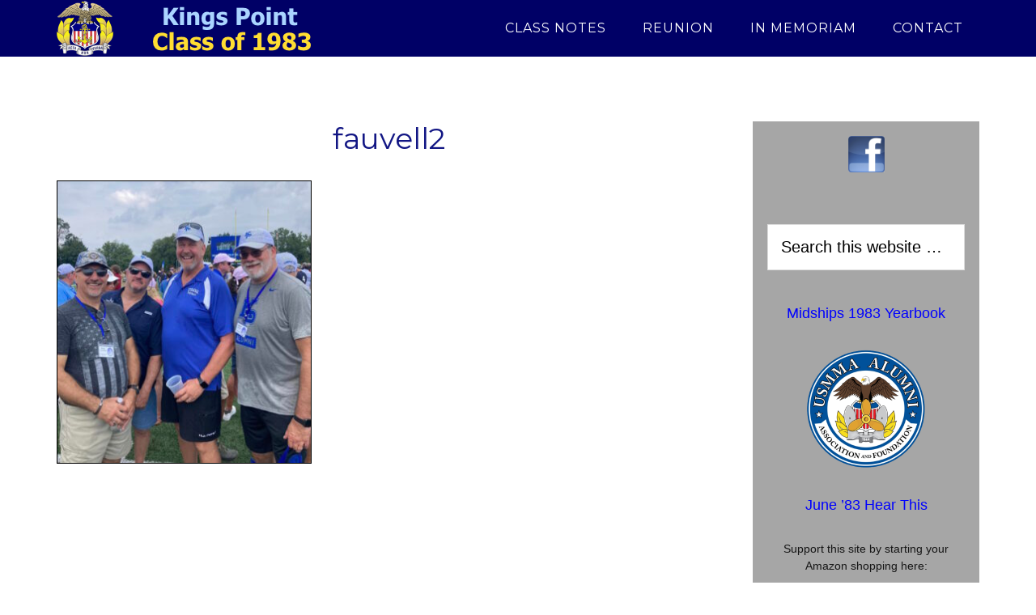

--- FILE ---
content_type: text/html; charset=UTF-8
request_url: https://www.kp83.org/envira/2023-tailgating/fauvell2/
body_size: 8436
content:
<!DOCTYPE html>
<html dir="ltr" lang="en-US" prefix="og: https://ogp.me/ns#">
<head >
<meta charset="UTF-8" />
<meta name="viewport" content="width=device-width, initial-scale=1" />
<title>fauvell2 | Kings Point Class of 1983</title>

		<!-- All in One SEO 4.9.3 - aioseo.com -->
	<meta name="description" content="Rich Colonna, Craig Ellixson, Bob Bennett, Kevin Fauvell" />
	<meta name="robots" content="max-image-preview:large" />
	<meta name="author" content="kp83"/>
	<link rel="canonical" href="https://www.kp83.org/envira/2023-tailgating/fauvell2/" />
	<meta name="generator" content="All in One SEO (AIOSEO) 4.9.3" />
		<meta property="og:locale" content="en_US" />
		<meta property="og:site_name" content="Kings Point Class of 1983 | U.S. Merchant Marine Academy alumni" />
		<meta property="og:type" content="article" />
		<meta property="og:title" content="fauvell2 | Kings Point Class of 1983" />
		<meta property="og:url" content="https://www.kp83.org/envira/2023-tailgating/fauvell2/" />
		<meta property="article:published_time" content="2023-09-15T14:53:47+00:00" />
		<meta property="article:modified_time" content="2023-09-15T18:39:18+00:00" />
		<meta name="twitter:card" content="summary" />
		<meta name="twitter:title" content="fauvell2 | Kings Point Class of 1983" />
		<script type="application/ld+json" class="aioseo-schema">
			{"@context":"https:\/\/schema.org","@graph":[{"@type":"BreadcrumbList","@id":"https:\/\/www.kp83.org\/envira\/2023-tailgating\/fauvell2\/#breadcrumblist","itemListElement":[{"@type":"ListItem","@id":"https:\/\/www.kp83.org#listItem","position":1,"name":"Home","item":"https:\/\/www.kp83.org","nextItem":{"@type":"ListItem","@id":"https:\/\/www.kp83.org\/envira\/2023-tailgating\/fauvell2\/#listItem","name":"fauvell2"}},{"@type":"ListItem","@id":"https:\/\/www.kp83.org\/envira\/2023-tailgating\/fauvell2\/#listItem","position":2,"name":"fauvell2","previousItem":{"@type":"ListItem","@id":"https:\/\/www.kp83.org#listItem","name":"Home"}}]},{"@type":"ItemPage","@id":"https:\/\/www.kp83.org\/envira\/2023-tailgating\/fauvell2\/#itempage","url":"https:\/\/www.kp83.org\/envira\/2023-tailgating\/fauvell2\/","name":"fauvell2 | Kings Point Class of 1983","description":"Rich Colonna, Craig Ellixson, Bob Bennett, Kevin Fauvell","inLanguage":"en-US","isPartOf":{"@id":"https:\/\/www.kp83.org\/#website"},"breadcrumb":{"@id":"https:\/\/www.kp83.org\/envira\/2023-tailgating\/fauvell2\/#breadcrumblist"},"author":{"@id":"https:\/\/www.kp83.org\/author\/kp83\/#author"},"creator":{"@id":"https:\/\/www.kp83.org\/author\/kp83\/#author"},"datePublished":"2023-09-15T10:53:47-04:00","dateModified":"2023-09-15T14:39:18-04:00"},{"@type":"Organization","@id":"https:\/\/www.kp83.org\/#organization","name":"Kings Point Class of 1983","description":"U.S. Merchant Marine Academy alumni","url":"https:\/\/www.kp83.org\/"},{"@type":"Person","@id":"https:\/\/www.kp83.org\/author\/kp83\/#author","url":"https:\/\/www.kp83.org\/author\/kp83\/","name":"kp83","image":{"@type":"ImageObject","@id":"https:\/\/www.kp83.org\/envira\/2023-tailgating\/fauvell2\/#authorImage","url":"https:\/\/secure.gravatar.com\/avatar\/49bd37ed15b0c89b5308ce38a75195c737902e4585c1997c04d771ac1569e494?s=96&d=mm&r=g","width":96,"height":96,"caption":"kp83"}},{"@type":"WebSite","@id":"https:\/\/www.kp83.org\/#website","url":"https:\/\/www.kp83.org\/","name":"Kings Point Class of 1983","description":"U.S. Merchant Marine Academy alumni","inLanguage":"en-US","publisher":{"@id":"https:\/\/www.kp83.org\/#organization"}}]}
		</script>
		<!-- All in One SEO -->

<link rel='dns-prefetch' href='//fonts.googleapis.com' />
<link rel="alternate" type="application/rss+xml" title="Kings Point Class of 1983 &raquo; Feed" href="https://www.kp83.org/feed/" />
<link rel="alternate" type="application/rss+xml" title="Kings Point Class of 1983 &raquo; Comments Feed" href="https://www.kp83.org/comments/feed/" />
<link rel="alternate" title="oEmbed (JSON)" type="application/json+oembed" href="https://www.kp83.org/wp-json/oembed/1.0/embed?url=https%3A%2F%2Fwww.kp83.org%2Fenvira%2F2023-tailgating%2Ffauvell2%2F" />
<link rel="alternate" title="oEmbed (XML)" type="text/xml+oembed" href="https://www.kp83.org/wp-json/oembed/1.0/embed?url=https%3A%2F%2Fwww.kp83.org%2Fenvira%2F2023-tailgating%2Ffauvell2%2F&#038;format=xml" />
<style id='wp-img-auto-sizes-contain-inline-css' type='text/css'>
img:is([sizes=auto i],[sizes^="auto," i]){contain-intrinsic-size:3000px 1500px}
/*# sourceURL=wp-img-auto-sizes-contain-inline-css */
</style>
<link rel='stylesheet' id='parallax-pro-theme-css' href='https://www.kp83.org/ny/wp-content/themes/parallax-pro/style.css?ver=1.2.2' type='text/css' media='all' />
<style id='wp-emoji-styles-inline-css' type='text/css'>

	img.wp-smiley, img.emoji {
		display: inline !important;
		border: none !important;
		box-shadow: none !important;
		height: 1em !important;
		width: 1em !important;
		margin: 0 0.07em !important;
		vertical-align: -0.1em !important;
		background: none !important;
		padding: 0 !important;
	}
/*# sourceURL=wp-emoji-styles-inline-css */
</style>
<link rel='stylesheet' id='wp-block-library-css' href='https://www.kp83.org/ny/wp-includes/css/dist/block-library/style.min.css?ver=6.9' type='text/css' media='all' />
<style id='global-styles-inline-css' type='text/css'>
:root{--wp--preset--aspect-ratio--square: 1;--wp--preset--aspect-ratio--4-3: 4/3;--wp--preset--aspect-ratio--3-4: 3/4;--wp--preset--aspect-ratio--3-2: 3/2;--wp--preset--aspect-ratio--2-3: 2/3;--wp--preset--aspect-ratio--16-9: 16/9;--wp--preset--aspect-ratio--9-16: 9/16;--wp--preset--color--black: #000000;--wp--preset--color--cyan-bluish-gray: #abb8c3;--wp--preset--color--white: #ffffff;--wp--preset--color--pale-pink: #f78da7;--wp--preset--color--vivid-red: #cf2e2e;--wp--preset--color--luminous-vivid-orange: #ff6900;--wp--preset--color--luminous-vivid-amber: #fcb900;--wp--preset--color--light-green-cyan: #7bdcb5;--wp--preset--color--vivid-green-cyan: #00d084;--wp--preset--color--pale-cyan-blue: #8ed1fc;--wp--preset--color--vivid-cyan-blue: #0693e3;--wp--preset--color--vivid-purple: #9b51e0;--wp--preset--gradient--vivid-cyan-blue-to-vivid-purple: linear-gradient(135deg,rgb(6,147,227) 0%,rgb(155,81,224) 100%);--wp--preset--gradient--light-green-cyan-to-vivid-green-cyan: linear-gradient(135deg,rgb(122,220,180) 0%,rgb(0,208,130) 100%);--wp--preset--gradient--luminous-vivid-amber-to-luminous-vivid-orange: linear-gradient(135deg,rgb(252,185,0) 0%,rgb(255,105,0) 100%);--wp--preset--gradient--luminous-vivid-orange-to-vivid-red: linear-gradient(135deg,rgb(255,105,0) 0%,rgb(207,46,46) 100%);--wp--preset--gradient--very-light-gray-to-cyan-bluish-gray: linear-gradient(135deg,rgb(238,238,238) 0%,rgb(169,184,195) 100%);--wp--preset--gradient--cool-to-warm-spectrum: linear-gradient(135deg,rgb(74,234,220) 0%,rgb(151,120,209) 20%,rgb(207,42,186) 40%,rgb(238,44,130) 60%,rgb(251,105,98) 80%,rgb(254,248,76) 100%);--wp--preset--gradient--blush-light-purple: linear-gradient(135deg,rgb(255,206,236) 0%,rgb(152,150,240) 100%);--wp--preset--gradient--blush-bordeaux: linear-gradient(135deg,rgb(254,205,165) 0%,rgb(254,45,45) 50%,rgb(107,0,62) 100%);--wp--preset--gradient--luminous-dusk: linear-gradient(135deg,rgb(255,203,112) 0%,rgb(199,81,192) 50%,rgb(65,88,208) 100%);--wp--preset--gradient--pale-ocean: linear-gradient(135deg,rgb(255,245,203) 0%,rgb(182,227,212) 50%,rgb(51,167,181) 100%);--wp--preset--gradient--electric-grass: linear-gradient(135deg,rgb(202,248,128) 0%,rgb(113,206,126) 100%);--wp--preset--gradient--midnight: linear-gradient(135deg,rgb(2,3,129) 0%,rgb(40,116,252) 100%);--wp--preset--font-size--small: 13px;--wp--preset--font-size--medium: 20px;--wp--preset--font-size--large: 36px;--wp--preset--font-size--x-large: 42px;--wp--preset--spacing--20: 0.44rem;--wp--preset--spacing--30: 0.67rem;--wp--preset--spacing--40: 1rem;--wp--preset--spacing--50: 1.5rem;--wp--preset--spacing--60: 2.25rem;--wp--preset--spacing--70: 3.38rem;--wp--preset--spacing--80: 5.06rem;--wp--preset--shadow--natural: 6px 6px 9px rgba(0, 0, 0, 0.2);--wp--preset--shadow--deep: 12px 12px 50px rgba(0, 0, 0, 0.4);--wp--preset--shadow--sharp: 6px 6px 0px rgba(0, 0, 0, 0.2);--wp--preset--shadow--outlined: 6px 6px 0px -3px rgb(255, 255, 255), 6px 6px rgb(0, 0, 0);--wp--preset--shadow--crisp: 6px 6px 0px rgb(0, 0, 0);}:where(.is-layout-flex){gap: 0.5em;}:where(.is-layout-grid){gap: 0.5em;}body .is-layout-flex{display: flex;}.is-layout-flex{flex-wrap: wrap;align-items: center;}.is-layout-flex > :is(*, div){margin: 0;}body .is-layout-grid{display: grid;}.is-layout-grid > :is(*, div){margin: 0;}:where(.wp-block-columns.is-layout-flex){gap: 2em;}:where(.wp-block-columns.is-layout-grid){gap: 2em;}:where(.wp-block-post-template.is-layout-flex){gap: 1.25em;}:where(.wp-block-post-template.is-layout-grid){gap: 1.25em;}.has-black-color{color: var(--wp--preset--color--black) !important;}.has-cyan-bluish-gray-color{color: var(--wp--preset--color--cyan-bluish-gray) !important;}.has-white-color{color: var(--wp--preset--color--white) !important;}.has-pale-pink-color{color: var(--wp--preset--color--pale-pink) !important;}.has-vivid-red-color{color: var(--wp--preset--color--vivid-red) !important;}.has-luminous-vivid-orange-color{color: var(--wp--preset--color--luminous-vivid-orange) !important;}.has-luminous-vivid-amber-color{color: var(--wp--preset--color--luminous-vivid-amber) !important;}.has-light-green-cyan-color{color: var(--wp--preset--color--light-green-cyan) !important;}.has-vivid-green-cyan-color{color: var(--wp--preset--color--vivid-green-cyan) !important;}.has-pale-cyan-blue-color{color: var(--wp--preset--color--pale-cyan-blue) !important;}.has-vivid-cyan-blue-color{color: var(--wp--preset--color--vivid-cyan-blue) !important;}.has-vivid-purple-color{color: var(--wp--preset--color--vivid-purple) !important;}.has-black-background-color{background-color: var(--wp--preset--color--black) !important;}.has-cyan-bluish-gray-background-color{background-color: var(--wp--preset--color--cyan-bluish-gray) !important;}.has-white-background-color{background-color: var(--wp--preset--color--white) !important;}.has-pale-pink-background-color{background-color: var(--wp--preset--color--pale-pink) !important;}.has-vivid-red-background-color{background-color: var(--wp--preset--color--vivid-red) !important;}.has-luminous-vivid-orange-background-color{background-color: var(--wp--preset--color--luminous-vivid-orange) !important;}.has-luminous-vivid-amber-background-color{background-color: var(--wp--preset--color--luminous-vivid-amber) !important;}.has-light-green-cyan-background-color{background-color: var(--wp--preset--color--light-green-cyan) !important;}.has-vivid-green-cyan-background-color{background-color: var(--wp--preset--color--vivid-green-cyan) !important;}.has-pale-cyan-blue-background-color{background-color: var(--wp--preset--color--pale-cyan-blue) !important;}.has-vivid-cyan-blue-background-color{background-color: var(--wp--preset--color--vivid-cyan-blue) !important;}.has-vivid-purple-background-color{background-color: var(--wp--preset--color--vivid-purple) !important;}.has-black-border-color{border-color: var(--wp--preset--color--black) !important;}.has-cyan-bluish-gray-border-color{border-color: var(--wp--preset--color--cyan-bluish-gray) !important;}.has-white-border-color{border-color: var(--wp--preset--color--white) !important;}.has-pale-pink-border-color{border-color: var(--wp--preset--color--pale-pink) !important;}.has-vivid-red-border-color{border-color: var(--wp--preset--color--vivid-red) !important;}.has-luminous-vivid-orange-border-color{border-color: var(--wp--preset--color--luminous-vivid-orange) !important;}.has-luminous-vivid-amber-border-color{border-color: var(--wp--preset--color--luminous-vivid-amber) !important;}.has-light-green-cyan-border-color{border-color: var(--wp--preset--color--light-green-cyan) !important;}.has-vivid-green-cyan-border-color{border-color: var(--wp--preset--color--vivid-green-cyan) !important;}.has-pale-cyan-blue-border-color{border-color: var(--wp--preset--color--pale-cyan-blue) !important;}.has-vivid-cyan-blue-border-color{border-color: var(--wp--preset--color--vivid-cyan-blue) !important;}.has-vivid-purple-border-color{border-color: var(--wp--preset--color--vivid-purple) !important;}.has-vivid-cyan-blue-to-vivid-purple-gradient-background{background: var(--wp--preset--gradient--vivid-cyan-blue-to-vivid-purple) !important;}.has-light-green-cyan-to-vivid-green-cyan-gradient-background{background: var(--wp--preset--gradient--light-green-cyan-to-vivid-green-cyan) !important;}.has-luminous-vivid-amber-to-luminous-vivid-orange-gradient-background{background: var(--wp--preset--gradient--luminous-vivid-amber-to-luminous-vivid-orange) !important;}.has-luminous-vivid-orange-to-vivid-red-gradient-background{background: var(--wp--preset--gradient--luminous-vivid-orange-to-vivid-red) !important;}.has-very-light-gray-to-cyan-bluish-gray-gradient-background{background: var(--wp--preset--gradient--very-light-gray-to-cyan-bluish-gray) !important;}.has-cool-to-warm-spectrum-gradient-background{background: var(--wp--preset--gradient--cool-to-warm-spectrum) !important;}.has-blush-light-purple-gradient-background{background: var(--wp--preset--gradient--blush-light-purple) !important;}.has-blush-bordeaux-gradient-background{background: var(--wp--preset--gradient--blush-bordeaux) !important;}.has-luminous-dusk-gradient-background{background: var(--wp--preset--gradient--luminous-dusk) !important;}.has-pale-ocean-gradient-background{background: var(--wp--preset--gradient--pale-ocean) !important;}.has-electric-grass-gradient-background{background: var(--wp--preset--gradient--electric-grass) !important;}.has-midnight-gradient-background{background: var(--wp--preset--gradient--midnight) !important;}.has-small-font-size{font-size: var(--wp--preset--font-size--small) !important;}.has-medium-font-size{font-size: var(--wp--preset--font-size--medium) !important;}.has-large-font-size{font-size: var(--wp--preset--font-size--large) !important;}.has-x-large-font-size{font-size: var(--wp--preset--font-size--x-large) !important;}
/*# sourceURL=global-styles-inline-css */
</style>

<style id='classic-theme-styles-inline-css' type='text/css'>
/*! This file is auto-generated */
.wp-block-button__link{color:#fff;background-color:#32373c;border-radius:9999px;box-shadow:none;text-decoration:none;padding:calc(.667em + 2px) calc(1.333em + 2px);font-size:1.125em}.wp-block-file__button{background:#32373c;color:#fff;text-decoration:none}
/*# sourceURL=/wp-includes/css/classic-themes.min.css */
</style>
<link rel='stylesheet' id='cpsh-shortcodes-css' href='https://www.kp83.org/ny/wp-content/plugins/column-shortcodes//assets/css/shortcodes.css?ver=1.0.1' type='text/css' media='all' />
<link rel='stylesheet' id='dashicons-css' href='https://www.kp83.org/ny/wp-includes/css/dashicons.min.css?ver=6.9' type='text/css' media='all' />
<link rel='stylesheet' id='to-top-css' href='https://www.kp83.org/ny/wp-content/plugins/to-top/public/css/to-top-public.css?ver=2.5.5' type='text/css' media='all' />
<link rel='stylesheet' id='eeb-css-frontend-css' href='https://www.kp83.org/ny/wp-content/plugins/email-encoder-bundle/assets/css/style.css?ver=54d4eedc552c499c4a8d6b89c23d3df1' type='text/css' media='all' />
<link rel='stylesheet' id='parallax-google-fonts-css' href='//fonts.googleapis.com/css?family=Montserrat%7CSorts+Mill+Goudy&#038;ver=1.2.2' type='text/css' media='all' />
<script type="text/javascript" src="https://www.kp83.org/ny/wp-includes/js/jquery/jquery.min.js?ver=3.7.1" id="jquery-core-js"></script>
<script type="text/javascript" src="https://www.kp83.org/ny/wp-includes/js/jquery/jquery-migrate.min.js?ver=3.4.1" id="jquery-migrate-js"></script>
<script type="text/javascript" id="to-top-js-extra">
/* <![CDATA[ */
var to_top_options = {"scroll_offset":"100","icon_opacity":"50","style":"icon","icon_type":"dashicons-arrow-up-alt2","icon_color":"#ffffff","icon_bg_color":"#000000","icon_size":"32","border_radius":"5","image":"https://www.kp83.org/ny/wp-content/plugins/to-top/admin/images/default.png","image_width":"65","image_alt":"","location":"bottom-right","margin_x":"20","margin_y":"20","show_on_admin":"0","enable_autohide":"0","autohide_time":"2","enable_hide_small_device":"0","small_device_max_width":"640","reset":"0"};
//# sourceURL=to-top-js-extra
/* ]]> */
</script>
<script async type="text/javascript" src="https://www.kp83.org/ny/wp-content/plugins/to-top/public/js/to-top-public.js?ver=2.5.5" id="to-top-js"></script>
<script type="text/javascript" src="https://www.kp83.org/ny/wp-content/plugins/email-encoder-bundle/assets/js/custom.js?ver=2c542c9989f589cd5318f5cef6a9ecd7" id="eeb-js-frontend-js"></script>
<script type="text/javascript" src="https://www.kp83.org/ny/wp-content/themes/parallax-pro/js/responsive-menu.js?ver=1.0.0" id="parallax-responsive-menu-js"></script>
<link rel="https://api.w.org/" href="https://www.kp83.org/wp-json/" /><link rel="alternate" title="JSON" type="application/json" href="https://www.kp83.org/wp-json/wp/v2/media/1467" /><link rel="EditURI" type="application/rsd+xml" title="RSD" href="https://www.kp83.org/ny/xmlrpc.php?rsd" />
<meta name="generator" content="WordPress 6.9" />
<link rel='shortlink' href='https://www.kp83.org/?p=1467' />
		<script type="text/javascript">
			var _statcounter = _statcounter || [];
			_statcounter.push({"tags": {"author": "kp83"}});
		</script>
		<link rel="pingback" href="https://www.kp83.org/ny/xmlrpc.php" />
<script async src="//pagead2.googlesyndication.com/pagead/js/adsbygoogle.js"></script>
<script>
     (adsbygoogle = window.adsbygoogle || []).push({
          google_ad_client: "ca-pub-5775900779346461",
          enable_page_level_ads: true
     });
</script><style type="text/css">.site-title a { background: url(https://www.kp83.org/ny/wp-content/uploads/2018/04/kp83-a1.png) no-repeat !important; }</style>
<link rel="icon" href="https://www.kp83.org/ny/wp-content/uploads/2018/04/cropped-kplogo512-32x32.png" sizes="32x32" />
<link rel="icon" href="https://www.kp83.org/ny/wp-content/uploads/2018/04/cropped-kplogo512-192x192.png" sizes="192x192" />
<link rel="apple-touch-icon" href="https://www.kp83.org/ny/wp-content/uploads/2018/04/cropped-kplogo512-180x180.png" />
<meta name="msapplication-TileImage" content="https://www.kp83.org/ny/wp-content/uploads/2018/04/cropped-kplogo512-270x270.png" />
		<style type="text/css" id="wp-custom-css">
			/* Remove Line under page titles */
.entry-header::after {
    border-bottom: 0px solid #000;    /*  1px  */
    content: "";
    display: block;
    margin: 0 auto 30px;
    padding-bottom: 0px;    /*  30px  */
    width: 25%;
}
hr      { border: 0px; height: 2px; background-color: #000066; }		</style>
		</head>
<body class="attachment wp-singular attachment-template-default single single-attachment postid-1467 attachmentid-1467 attachment-jpeg wp-theme-genesis wp-child-theme-parallax-pro metaslider-plugin custom-header header-image content-sidebar parallax-pro-blue" itemscope itemtype="https://schema.org/WebPage"><div class="site-container"><header class="site-header" itemscope itemtype="https://schema.org/WPHeader"><div class="wrap"><div class="title-area"><p class="site-title" itemprop="headline"><a href="https://www.kp83.org/">Kings Point Class of 1983</a></p><p class="site-description" itemprop="description">U.S. Merchant Marine Academy alumni</p></div><div class="widget-area header-widget-area"><section id="nav_menu-3" class="widget widget_nav_menu"><div class="widget-wrap"><nav class="nav-header" itemscope itemtype="https://schema.org/SiteNavigationElement"><ul id="menu-main" class="menu genesis-nav-menu"><li id="menu-item-417" class="menu-item menu-item-type-taxonomy menu-item-object-category menu-item-417"><a href="https://www.kp83.org/category/class-notes/" itemprop="url"><span itemprop="name">Class Notes</span></a></li>
<li id="menu-item-1282" class="menu-item menu-item-type-post_type menu-item-object-page menu-item-has-children menu-item-1282"><a href="https://www.kp83.org/40th-reunion-events-homecoming-2023/" itemprop="url"><span itemprop="name">Reunion</span></a>
<ul class="sub-menu">
	<li id="menu-item-1281" class="menu-item menu-item-type-post_type menu-item-object-page menu-item-1281"><a href="https://www.kp83.org/40th-reunion-events-homecoming-2023/" itemprop="url"><span itemprop="name">Homecoming 2023</span></a></li>
	<li id="menu-item-92" class="menu-item menu-item-type-post_type menu-item-object-page menu-item-has-children menu-item-92"><a href="https://www.kp83.org/35th-reunion-announcements-homecoming-2018/" itemprop="url"><span itemprop="name">Homecoming 2018</span></a>
	<ul class="sub-menu">
		<li id="menu-item-700" class="menu-item menu-item-type-post_type menu-item-object-page menu-item-700"><a href="https://www.kp83.org/35th-reunion-photos/" itemprop="url"><span itemprop="name">35th Reunion Photos</span></a></li>
	</ul>
</li>
	<li id="menu-item-216" class="menu-item menu-item-type-post_type menu-item-object-page menu-item-has-children menu-item-216"><a href="https://www.kp83.org/30th-reunion-recap-2013/" itemprop="url"><span itemprop="name">Homecoming 2013</span></a>
	<ul class="sub-menu">
		<li id="menu-item-246" class="menu-item menu-item-type-post_type menu-item-object-page menu-item-246"><a href="https://www.kp83.org/30th-reunion-photos/" itemprop="url"><span itemprop="name">30th Reunion Photos</span></a></li>
		<li id="menu-item-244" class="menu-item menu-item-type-post_type menu-item-object-page menu-item-244"><a href="https://www.kp83.org/30th-reunion-apparel-items/" itemprop="url"><span itemprop="name">30th: Apparel/Items</span></a></li>
		<li id="menu-item-243" class="menu-item menu-item-type-post_type menu-item-object-page menu-item-243"><a href="https://www.kp83.org/30th-accommodations-dinner-at-long-island-marriott/" itemprop="url"><span itemprop="name">30th: Long Island Marriott</span></a></li>
		<li id="menu-item-245" class="menu-item menu-item-type-post_type menu-item-object-page menu-item-245"><a href="https://www.kp83.org/30th-reunion-class-gift-campaign/" itemprop="url"><span itemprop="name">30th: Class Gift</span></a></li>
	</ul>
</li>
	<li id="menu-item-254" class="menu-item menu-item-type-post_type menu-item-object-page menu-item-254"><a href="https://www.kp83.org/25th-reunion-recap-2008/" itemprop="url"><span itemprop="name">Homecoming 2008</span></a></li>
	<li id="menu-item-312" class="menu-item menu-item-type-post_type menu-item-object-page menu-item-312"><a href="https://www.kp83.org/20th-reunion-recap-2003/" itemprop="url"><span itemprop="name">Homecoming 2003</span></a></li>
	<li id="menu-item-100" class="menu-item menu-item-type-post_type menu-item-object-page menu-item-100"><a href="https://www.kp83.org/class-sponsors-of-reunion/" itemprop="url"><span itemprop="name">Class Sponsors</span></a></li>
</ul>
</li>
<li id="menu-item-187" class="menu-item menu-item-type-custom menu-item-object-custom menu-item-187"><a href="/in-memoriam/" itemprop="url"><span itemprop="name">In Memoriam</span></a></li>
<li id="menu-item-25" class="menu-item menu-item-type-post_type menu-item-object-page menu-item-25"><a href="https://www.kp83.org/contact/" itemprop="url"><span itemprop="name">Contact</span></a></li>
</ul></nav></div></section>
</div></div></header><div class="site-inner"><div class="content-sidebar-wrap"><main class="content"><article class="post-1467 attachment type-attachment status-inherit entry" itemscope itemtype="https://schema.org/CreativeWork"><header class="entry-header"><h1 class="entry-title" itemprop="headline">fauvell2</h1>
</header><div class="entry-content" itemprop="text"><p class="attachment"><a href='https://www.kp83.org/ny/wp-content/uploads/2023/09/fauvell2.jpg'><img decoding="async" width="315" height="350" src="https://www.kp83.org/ny/wp-content/uploads/2023/09/fauvell2-315x350.jpg" class="attachment-medium size-medium" alt="Rich Colonna, Craig Ellixson, Bob Bennett, Kevin Fauvell" srcset="https://www.kp83.org/ny/wp-content/uploads/2023/09/fauvell2-315x350.jpg 315w, https://www.kp83.org/ny/wp-content/uploads/2023/09/fauvell2.jpg 700w" sizes="(max-width: 315px) 100vw, 315px" /></a></p>
</div><footer class="entry-footer"></footer></article></main><aside class="sidebar sidebar-primary widget-area" role="complementary" aria-label="Primary Sidebar" itemscope itemtype="https://schema.org/WPSideBar"><section id="text-11" class="widget widget_text"><div class="widget-wrap">			<div class="textwidget"><div align="center">
<a href="https://www.facebook.com/groups/usmma83/" target="_blank" rel="noopener"><img loading="lazy" decoding="async" class="aligncenter size-full wp-image-30" src="https://www.kp83.org/ny/wp-content/uploads/2018/04/facebook2.png" alt="KP83 Facebook Group" width="45" height="45" style="border: none; margin-top: 1.0em;"/></a>
</div>
<p><!-- HOMECOMING 


<div align="center">


<p style="line-height: 1.8em; margin-top: 2.0em; margin-bottom: -1.0em;"><b style="color: #000066;">Homecoming 2023</b>
<a href="http://www.kp83.org/ny/35th-reunion-announcements-homecoming-2018/">Event Schedule</a>
<a href="http://www.kp83.org/ny/class-sponsors-of-reunion/">Our Sponsors</a>

</div>


--></p>
</div>
		</div></section>
<section id="search-2" class="widget widget_search"><div class="widget-wrap"><form class="search-form" itemprop="potentialAction" itemscope itemtype="https://schema.org/SearchAction" method="get" action="https://www.kp83.org/" role="search"><meta itemprop="target" content="https://www.kp83.org/?s={s}"/><input itemprop="query-input" type="search" name="s" placeholder="Search this website &#x2026;" /><input type="submit" value="Search"  /></form></div></section>
<section id="text-10" class="widget widget_text"><div class="widget-wrap">			<div class="textwidget"><div align="center">
<p style="margin-top: 0em;"><a href="http://online.fliphtml5.com/fbipx/xmbg/#p=1" target="_blank" rel="noopener">Midships 1983 Yearbook</a></p>
<p><a href="https://www.usmmaaf.com/s/1175/hybrid/start.aspx" target="_blank" rel="noopener"><img loading="lazy" decoding="async" class="aligncenter size-full wp-image-83" style="border: 0px; margin-top: 1.0em;" src="http://www.kp83.org/ny/wp-content/uploads/2018/04/usmmaaf.png" alt="U.S. Merchant Marine Academy Alumni Foundation" width="150" height="150" srcset="https://www.kp83.org/ny/wp-content/uploads/2018/04/usmmaaf.png 300w, https://www.kp83.org/ny/wp-content/uploads/2018/04/usmmaaf-150x150.png 150w" sizes="auto, (max-width: 150px) 100vw, 150px" /></a></p>
<p><a target="_blank" href="https://www.kp83.org/ny/wp-content/uploads/2023/09/83HearThis.pdf" rel="noopener">June &#8217;83 Hear This</a></p>
<p><!-- AMAZON --></p>
<p style="font-size: 0.8em; margin-top: 0em; margin-bottom: -1.0em;">Support this site by starting your Amazon shopping here:</p>
<div class="aligncenter"><script type="text/javascript">
       	amzn_assoc_ad_type = "banner";
	amzn_assoc_marketplace = "amazon";
	amzn_assoc_region = "US";
	amzn_assoc_placement = "assoc_banner_placement_default";
	amzn_assoc_campaigns = "amazonhomepage";
	amzn_assoc_banner_type = "rotating";
	amzn_assoc_p = "21";
	amzn_assoc_width = "125";
	amzn_assoc_height = "125";
	amzn_assoc_tracking_id = "kp83-20";
	amzn_assoc_linkid = "bad8cf4c543e87105d07ac673ae5066c";
     </script><br />
<script src="//z-na.amazon-adsystem.com/widgets/q?ServiceVersion=20070822&#038;Operation=GetScript&#038;ID=OneJS&#038;WS=1"></script></div>
<p><!-- WEB DESIGN --><a href="http://www.attractweb.com" target="_blank" rel="noopener"><img loading="lazy" decoding="async" src="http://www.kp83.org/images/attraction17.jpg" alt="Low Cost Web Design" width="150" height="194" border="0" /></a></p>
<p><!-- xxxxxxxxxxxxxxxxx TRAVEL <a href="http://www.travelusaandworld.com/book-your-travel-here-rays-video/" target="_blank" rel="noopener"><img loading="lazy" decoding="async" style="border: solid 2px #000066;" src="http://www.kp83.org/images/travel-deals3.jpg" alt="Online travel reservations" width="150" height="150" /></a>
xxxxxxxxxxxxxxxxx --></p>
</div>
</div>
		</div></section>
<section id="custom_html-3" class="widget_text widget widget_custom_html"><div class="widget_text widget-wrap"><div class="textwidget custom-html-widget"><!-- 6f220c00fe3827c62da20c8478c08fcd --></div></div></section>
<section id="custom_html-12" class="widget_text widget widget_custom_html"><div class="widget_text widget-wrap"><div class="textwidget custom-html-widget"><!-- b1fdaf474c48a859fbd46d9f87204ba6 --></div></div></section>
</aside></div></div><div class="footer-widgets"><div class="wrap"><div class="widget-area footer-widgets-1 footer-widget-area"><section id="text-2" class="widget widget_text"><div class="widget-wrap">			<div class="textwidget"><p><div class='content-column one_third'><div class='content-column one_half'><div align="left">
<p style="font-size: 1.1em; line-height: 1.7em;"><a href="http://www.kp83.org">Home</a><br />
<a href="http://www.kp83.org/class-notes/">Class Notes</a><br />
<a href="http://www.kp83.org/in-memoriam/">In Memoriam</a><br />
<a href="http://www.kp83.org/kp83list.php">Classmate Info <i>pre-2014</i></a><br />
<a href="http://www.kp83.org/scuttlebutt-2009-news/">Scuttlebutt <i>2006-09</i></a><br />
<a title="Kings Point Tattoo 1983" href="https://www.kp83.org/kings-point-tattoo-1983/">KP Tattoo 1983</a><br />
<a href="http://www.kp83.org/contact/">Contact Us</a></p>
</div></div><div class='content-column one_half last_column'><div align="left">
<p style="font-size: 1.1em; line-height: 1.7em;"><a title="40th Reunion Events – Homecoming 2023" href="https://www.kp83.org/40th-reunion-events-homecoming-2023/">Homecoming 2023</a><br />
<a href="http://www.kp83.org/35th-reunion-announcements-homecoming-2018/">Homecoming 2018</a><br />
<a href="http://www.kp83.org/30th-reunion-recap-2013/">Homecoming 2013</a><br />
<a href="http://www.kp83.org/25th-reunion-recap-2008/">Homecoming 2008</a><br />
<a href="http://www.kp83.org/20th-reunion-recap-2003/">Homecoming 2003</a></p>
</div></div><div class='clear_column'></div></div><div class='content-column one_third'><p style="color: #cccccc; font-size: 1.1em; margin-bottom: 0.5em;">Kings Point Class of 1983</p>
<p style="font-size: 1.1em; margin-top: 0.5em;"><a href="javascript:;" data-enc-email="enlpuevf[at]pbzpnfg.arg" class="mail-link" data-wpel-link="ignore"><span id="eeb-348478-3232"></span><script type="text/javascript">(function() {var ml="4mtnyo.h%iscrea0",mi="<>4;7<9:80?;51;>:263=2",o="";for(var j=0,l=mi.length;j<l;j++) {o+=ml.charAt(mi.charCodeAt(j)-48);}document.getElementById("eeb-348478-3232").innerHTML = decodeURIComponent(o);}());</script><noscript>*protected email*</noscript></a></p>
<p><a href="http://www.usmmaaf.com" target="_blank" rel="noopener">Alumni Foundation Site</a></p>
<p><a href="http://www.usmma.edu" target="_blank" rel="noopener">USMMA Site</a></p></div><div class='content-column one_third last_column'><div align="left">
<p style="font-size: 1.0em;">© <script type="text/javascript" language="JavaScript"><!-- var today = new Date(); document.write("2003-" + today.getFullYear()); //--></script> Kings Point Class of 1983 &#8211; USMMA Graduates &#8211; U.S. Merchant Marine Academy alumni with homecoming reunion information, college classmates list. Go Mariners!</p>
<p>Website created, maintained &amp; hosted by <a href="https://www.attractweb.com/web-designer-video/" target="_blank" rel="noopener">Ray Christensen</a>. Please refer businesses or organizations for web design, mobile apps or internet marketing help.</p>
</div></div><div class='clear_column'></div></p>
</div>
		</div></section>
</div></div></div><footer class="site-footer" itemscope itemtype="https://schema.org/WPFooter"><div class="wrap">	<p style="font-size: 0.5em;">Site by <a target="_blank" href="http://attractweb.com/">Attraction Web Design</a></p>
	</div></footer></div><script type="speculationrules">
{"prefetch":[{"source":"document","where":{"and":[{"href_matches":"/*"},{"not":{"href_matches":["/ny/wp-*.php","/ny/wp-admin/*","/ny/wp-content/uploads/*","/ny/wp-content/*","/ny/wp-content/plugins/*","/ny/wp-content/themes/parallax-pro/*","/ny/wp-content/themes/genesis/*","/*\\?(.+)"]}},{"not":{"selector_matches":"a[rel~=\"nofollow\"]"}},{"not":{"selector_matches":".no-prefetch, .no-prefetch a"}}]},"eagerness":"conservative"}]}
</script>
<span aria-hidden="true" id="to_top_scrollup" class="dashicons dashicons-arrow-up-alt2"><span class="screen-reader-text">Scroll Up</span></span><script id="wp-emoji-settings" type="application/json">
{"baseUrl":"https://s.w.org/images/core/emoji/17.0.2/72x72/","ext":".png","svgUrl":"https://s.w.org/images/core/emoji/17.0.2/svg/","svgExt":".svg","source":{"concatemoji":"https://www.kp83.org/ny/wp-includes/js/wp-emoji-release.min.js?ver=6.9"}}
</script>
<script type="module">
/* <![CDATA[ */
/*! This file is auto-generated */
const a=JSON.parse(document.getElementById("wp-emoji-settings").textContent),o=(window._wpemojiSettings=a,"wpEmojiSettingsSupports"),s=["flag","emoji"];function i(e){try{var t={supportTests:e,timestamp:(new Date).valueOf()};sessionStorage.setItem(o,JSON.stringify(t))}catch(e){}}function c(e,t,n){e.clearRect(0,0,e.canvas.width,e.canvas.height),e.fillText(t,0,0);t=new Uint32Array(e.getImageData(0,0,e.canvas.width,e.canvas.height).data);e.clearRect(0,0,e.canvas.width,e.canvas.height),e.fillText(n,0,0);const a=new Uint32Array(e.getImageData(0,0,e.canvas.width,e.canvas.height).data);return t.every((e,t)=>e===a[t])}function p(e,t){e.clearRect(0,0,e.canvas.width,e.canvas.height),e.fillText(t,0,0);var n=e.getImageData(16,16,1,1);for(let e=0;e<n.data.length;e++)if(0!==n.data[e])return!1;return!0}function u(e,t,n,a){switch(t){case"flag":return n(e,"\ud83c\udff3\ufe0f\u200d\u26a7\ufe0f","\ud83c\udff3\ufe0f\u200b\u26a7\ufe0f")?!1:!n(e,"\ud83c\udde8\ud83c\uddf6","\ud83c\udde8\u200b\ud83c\uddf6")&&!n(e,"\ud83c\udff4\udb40\udc67\udb40\udc62\udb40\udc65\udb40\udc6e\udb40\udc67\udb40\udc7f","\ud83c\udff4\u200b\udb40\udc67\u200b\udb40\udc62\u200b\udb40\udc65\u200b\udb40\udc6e\u200b\udb40\udc67\u200b\udb40\udc7f");case"emoji":return!a(e,"\ud83e\u1fac8")}return!1}function f(e,t,n,a){let r;const o=(r="undefined"!=typeof WorkerGlobalScope&&self instanceof WorkerGlobalScope?new OffscreenCanvas(300,150):document.createElement("canvas")).getContext("2d",{willReadFrequently:!0}),s=(o.textBaseline="top",o.font="600 32px Arial",{});return e.forEach(e=>{s[e]=t(o,e,n,a)}),s}function r(e){var t=document.createElement("script");t.src=e,t.defer=!0,document.head.appendChild(t)}a.supports={everything:!0,everythingExceptFlag:!0},new Promise(t=>{let n=function(){try{var e=JSON.parse(sessionStorage.getItem(o));if("object"==typeof e&&"number"==typeof e.timestamp&&(new Date).valueOf()<e.timestamp+604800&&"object"==typeof e.supportTests)return e.supportTests}catch(e){}return null}();if(!n){if("undefined"!=typeof Worker&&"undefined"!=typeof OffscreenCanvas&&"undefined"!=typeof URL&&URL.createObjectURL&&"undefined"!=typeof Blob)try{var e="postMessage("+f.toString()+"("+[JSON.stringify(s),u.toString(),c.toString(),p.toString()].join(",")+"));",a=new Blob([e],{type:"text/javascript"});const r=new Worker(URL.createObjectURL(a),{name:"wpTestEmojiSupports"});return void(r.onmessage=e=>{i(n=e.data),r.terminate(),t(n)})}catch(e){}i(n=f(s,u,c,p))}t(n)}).then(e=>{for(const n in e)a.supports[n]=e[n],a.supports.everything=a.supports.everything&&a.supports[n],"flag"!==n&&(a.supports.everythingExceptFlag=a.supports.everythingExceptFlag&&a.supports[n]);var t;a.supports.everythingExceptFlag=a.supports.everythingExceptFlag&&!a.supports.flag,a.supports.everything||((t=a.source||{}).concatemoji?r(t.concatemoji):t.wpemoji&&t.twemoji&&(r(t.twemoji),r(t.wpemoji)))});
//# sourceURL=https://www.kp83.org/ny/wp-includes/js/wp-emoji-loader.min.js
/* ]]> */
</script>
</body></html>


--- FILE ---
content_type: text/html; charset=utf-8
request_url: https://www.google.com/recaptcha/api2/aframe
body_size: 267
content:
<!DOCTYPE HTML><html><head><meta http-equiv="content-type" content="text/html; charset=UTF-8"></head><body><script nonce="gEakjOkfvt5aLhgE-RA79A">/** Anti-fraud and anti-abuse applications only. See google.com/recaptcha */ try{var clients={'sodar':'https://pagead2.googlesyndication.com/pagead/sodar?'};window.addEventListener("message",function(a){try{if(a.source===window.parent){var b=JSON.parse(a.data);var c=clients[b['id']];if(c){var d=document.createElement('img');d.src=c+b['params']+'&rc='+(localStorage.getItem("rc::a")?sessionStorage.getItem("rc::b"):"");window.document.body.appendChild(d);sessionStorage.setItem("rc::e",parseInt(sessionStorage.getItem("rc::e")||0)+1);localStorage.setItem("rc::h",'1769650008309');}}}catch(b){}});window.parent.postMessage("_grecaptcha_ready", "*");}catch(b){}</script></body></html>